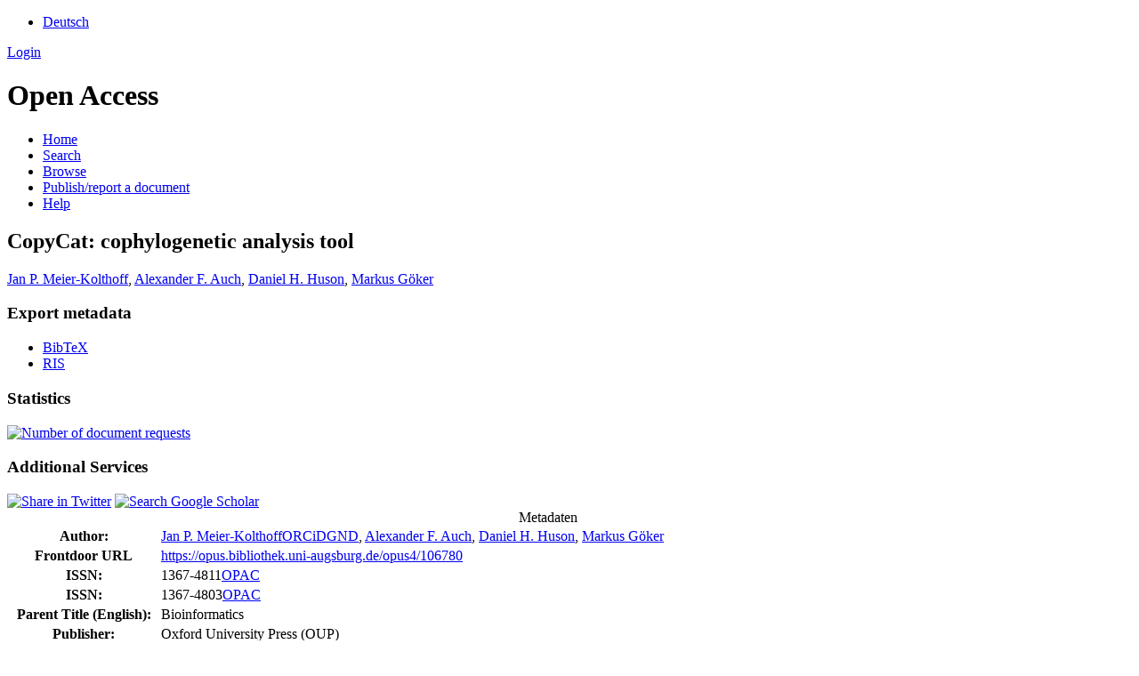

--- FILE ---
content_type: text/html; charset=UTF-8
request_url: https://opus.bibliothek.uni-augsburg.de/opus4/frontdoor/index/index/docId/106780
body_size: 3292
content:

<!DOCTYPE html PUBLIC "-//W3C//DTD XHTML+RDFa 1.0//EN" "http://www.w3.org/MarkUp/DTD/xhtml-rdfa-1.dtd">
<html xmlns="http://www.w3.org/1999/xhtml" xml:lang="en" lang="en" dir="ltr" class="no-js">

    <head>
        <meta http-equiv="Content-Language" content="en" />
        <meta http-equiv="Content-Type" content="text/html; charset=UTF-8" />
        <meta name="Opus-Version" content="4.8.0.19" />
        <meta http-equiv="Last-Modified" content="Mon, 14 Aug 2023 18:24:57 +0200" />
        <meta name="DC.creator" content="Meier-Kolthoff, Jan P." />
        <meta name="citation_author" content="Meier-Kolthoff, Jan P." />
        <meta name="author" content="Meier-Kolthoff, Jan P." />
        <meta name="DC.creator" content="Auch, Alexander F." />
        <meta name="citation_author" content="Auch, Alexander F." />
        <meta name="author" content="Auch, Alexander F." />
        <meta name="DC.creator" content="Huson, Daniel H." />
        <meta name="citation_author" content="Huson, Daniel H." />
        <meta name="author" content="Huson, Daniel H." />
        <meta name="DC.creator" content="Göker, Markus" />
        <meta name="citation_author" content="Göker, Markus" />
        <meta name="author" content="Göker, Markus" />
        <meta name="DC.date" content="2007" />
        <meta name="DC.issued" content="2007" />
        <meta name="citation_date" content="2007" />
        <meta name="citation_publication_date" content="2007" />
        <meta name="DC.title" content="CopyCat: cophylogenetic analysis tool" lang="en" />
        <meta name="citation_title" content="CopyCat: cophylogenetic analysis tool" lang="en" />
        <meta name="title" content="CopyCat: cophylogenetic analysis tool" lang="en" />
        <meta name="DC.publisher" content="Oxford University Press (OUP)" />
        <meta name="citation_publisher" content="Oxford University Press (OUP)" />
        <meta name="DC.relation.ispartof" content="Bioinformatics" />
        <meta name="citation_journal_title" content="Bioinformatics" />
        <meta name="DC.citation.volume" content="23" />
        <meta name="citation_volume" content="23" />
        <meta name="DC.citation.issue" content="7" />
        <meta name="citation_issue" content="7" />
        <meta name="DC.citation.spage" content="898" />
        <meta name="citation_firstpage" content="898" />
        <meta name="DC.citation.epage" content="900" />
        <meta name="citation_lastpage" content="900" />
        <meta name="DC.identifier" content="10.1093/bioinformatics/btm027" />
        <meta name="citation_doi" content="10.1093/bioinformatics/btm027" />
        <meta name="DC.identifier" content="1367-4811" />
        <meta name="citation_issn" content="1367-4811" />
        <meta name="DC.identifier" content="1367-4803" />
        <meta name="citation_issn" content="1367-4803" />
        <meta name="DC.subject" content="Computational Mathematics" />
        <meta name="citation_keywords" content="Computational Mathematics" />
        <meta name="DC.subject" content="Computational Theory and Mathematics" />
        <meta name="citation_keywords" content="Computational Theory and Mathematics" />
        <meta name="DC.subject" content="Computer Science Applications" />
        <meta name="citation_keywords" content="Computer Science Applications" />
        <meta name="DC.subject" content="Molecular Biology" />
        <meta name="citation_keywords" content="Molecular Biology" />
        <meta name="DC.subject" content="Biochemistry" />
        <meta name="citation_keywords" content="Biochemistry" />
        <meta name="DC.subject" content="Statistics and Probability" />
        <meta name="citation_keywords" content="Statistics and Probability" />
        <meta name="keywords" content="Computational Mathematics, Computational Theory and Mathematics, Computer Science Applications, Molecular Biology, Biochemistry, Statistics and Probability" />
        <meta name="DC.language" content="eng" />
        <meta name="citation_language" content="eng" />
        <meta name="DC.identifier" content="https://opus.bibliothek.uni-augsburg.de/opus4/frontdoor/index/index/docId/106780" />
        <meta name="citation_abstract_html_url" content="https://opus.bibliothek.uni-augsburg.de/opus4/frontdoor/index/index/docId/106780" />
        <title>OPUS 4 | CopyCat: cophylogenetic analysis tool</title>
        <link href="/opus4/layouts/uba/fontawesome/css/fontawesome.min.css" media="screen" rel="stylesheet" type="text/css" />
        <link href="/opus4/layouts/uba/fontawesome/css/solid.css" media="screen" rel="stylesheet" type="text/css" />
        <link href="/opus4/assets/jqueryui/themes/base/jquery-ui.css" media="screen" rel="stylesheet" type="text/css" />
        <link href="/opus4/layouts/uba/css/opus.css" media="screen,print" rel="stylesheet" type="text/css" />
        <link href="/opus4/layouts/uba/css/admin.css" media="screen,print" rel="stylesheet" type="text/css" />
        <link href="/opus4/layouts/uba/css/print.css" media="print" rel="stylesheet" type="text/css" />
        <link href="/opus4/layouts/uba/css/doi-import.css" media="screen" rel="stylesheet" type="text/css" />
        <link href="/opus4/layouts/uba/css/custom.css" media="screen" rel="stylesheet" type="text/css" />
        <link href="/opus4/layouts/uba/img/logo/favicon.ico" rel="shortcut icon" type="image/x-icon" />
        <link href="https://opus.bibliothek.uni-augsburg.de/opus4/solrsearch/opensearch" rel="search" type="application/opensearchdescription+xml" title="OPUS 4 Search" />

        <script type="text/javascript">
        //<![CDATA[
            window.opusBaseUrl = 'https://opus.bibliothek.uni-augsburg.de/opus4';
        //]]>
        </script>

        <script type="text/javascript" src="/opus4/assets/jquery/jquery.js"></script>
        <script type="text/javascript" src="/opus4/assets/jqueryui/jquery-ui.js"></script>
        <script type="text/javascript" src="/opus4/layouts/uba/js/searchutil.js"></script>
        <script type="text/javascript" src="/opus4/layouts/uba/js/frontdoorutil.js"></script>
        <script type="text/javascript" src="/opus4/layouts/uba/js/submit.js"></script>
    <!--[if IE 6]>
        <link rel="stylesheet" type="text/css" href="/opus4/layouts/uba/css/opus-ie.css" />
        <![endif]-->

        <!--[if lt IE 9]>
        <link rel="stylesheet" type="text/css" href="/opus4/layouts/uba/css/opus-ie-7.css" />
        <![endif]-->
        <script type="text/javascript">
        </script>
    </head>

    <body>
        <div id="container">
            <div id="top-header">
                <div class="wrapper">
                                            <ul id="lang-switch" class="nav" title="Choose your language">
                                                            <li class="first"><a href="/opus4/home/index/language/language/de/rmodule/frontdoor/rcontroller/index/raction/index/docId/106780" title="Deutsch">Deutsch</a></li>
                                                    </ul>
                                        <div id="login-bar" class="nav"><a rel="nofollow" href="/opus4/auth/login/docId/106780/rmodule/frontdoor/rcontroller/index/raction/index">Login</a></div>
                </div>
                            </div>

            <div id="header">
                <div class="wrapper">
                    <h1 id="logo">
                        <a href="https://www.uni-augsburg.de/de/organisation/bibliothek/" title="Home"></a>
                        <span class="openaccess-logo">Open Access</span>
                    </h1>
                    <ul id="primary-nav" class="nav">
                                                                    <li id="primary-nav-home" class="first">
                            <a href="/opus4/home" title="Home">
                                                                    <span>Home</span>
                                                            </a>
                        </li>
                                                                    <li id="primary-nav-search" class="icon">
                            <a href="/opus4/solrsearch" title="Search">
                                                                    <span>Search</span>
                                                            </a>
                        </li>
                                                                    <li id="primary-nav-browsing" class="icon">
                            <a href="/opus4/solrsearch/browse" title="Browse">
                                                                    <span>Browse</span>
                                                            </a>
                        </li>
                                                                    <li id="primary-nav-publish" class="icon">
                            <a href="/opus4/publish" title="Publish/report a document">
                                                                    <span>Publish/report a document</span>
                                                            </a>
                        </li>
                                                                    <li id="primary-nav-help" class="last">
                            <a href="/opus4/home/index/help" title="Help">
                                                                    <span>Help</span>
                                                            </a>
                        </li>
                                        </ul>
                </div>
            </div>

                        <div id="content" class="opus  frontdoor frontdoor ">

                                    
                    
                    <div class="wrapper">
                        
<div class="frontdoor">

    <div about="CopyCat: cophylogenetic analysis tool"><div id="titlemain-wrapper"><h2 class="titlemain" lang="en">CopyCat: cophylogenetic analysis tool</h2></div><div id="result-data"><div id="author"><p><a href="/opus4/solrsearch/index/search/searchtype/authorsearch/author/Jan+P.+Meier-Kolthoff" title="Search for other publications by this author">Jan P. Meier-Kolthoff</a>, <a href="/opus4/solrsearch/index/search/searchtype/authorsearch/author/Alexander+F.+Auch" title="Search for other publications by this author">Alexander F. Auch</a>, <a href="/opus4/solrsearch/index/search/searchtype/authorsearch/author/Daniel+H.+Huson" title="Search for other publications by this author">Daniel H. Huson</a>, <a href="/opus4/solrsearch/index/search/searchtype/authorsearch/author/Markus+G%C3%B6ker" title="Search for other publications by this author">Markus Göker</a></p></div><div id="abstract"><ul/></div></div><div id="services" class="services-menu"><div id="export" class="services"><h3>Export metadata</h3><ul><li><a href="/opus4/citationExport/index/download/docId/106780/output/bibtex" title="Export BibTeX" class="export bibtex">BibTeX</a></li><li><a href="/opus4/citationExport/index/download/docId/106780/output/ris" title="Export RIS" class="export ris">RIS</a></li></ul></div><div id="additional-services" class="services"><h3>Statistics</h3><div><a href="/opus4/statistic/index/index/docId/106780"><img src="/opus4/layouts/uba/img/statistik.png" name="Number of document requests" title="Number of document requests" alt="Number of document requests"/></a></div></div><div id="additional-services" class="services"><h3>Additional Services</h3><div><a href="http://twitter.com/share?url=https://opus.bibliothek.uni-augsburg.de/opus4/frontdoor/index/index/docId/106780"><img src="/opus4/layouts/uba/img/twitter.png" name="Share in Twitter" title="Share in Twitter" alt="Share in Twitter"/></a> <a href="http://scholar.google.de/scholar?hl=en&amp;q=&quot;CopyCat: cophylogenetic analysis tool&quot;&amp;as_sauthors=Jan P.+Meier-Kolthoff&amp;as_sauthors=Alexander F.+Auch&amp;as_sauthors=Daniel H.+Huson&amp;as_sauthors=Markus+G&#xF6;ker&amp;as_ylo=2007&amp;as_yhi=2007"><img src="/opus4/layouts/uba/img/google_scholar.jpg" title="Search Google Scholar" alt="Search Google Scholar"/></a> </div></div></div><table class="result-data frontdoordata"><caption>Metadaten</caption><colgroup class="angaben"><col class="name"/></colgroup><tr><th class="name">Author:</th><td><a href="/opus4/solrsearch/index/search/searchtype/authorsearch/author/Jan+P.+Meier-Kolthoff" title="Search for other publications by this author">Jan P. Meier-Kolthoff</a><a href="https://orcid.org/0000-0001-9105-9814" class="orcid-link" title="ORCID record" target="_blank">ORCiD</a><a href="https://d-nb.info/gnd/1054938040" class="gnd-link" title="GND record" target="_blank">GND</a>, <a href="/opus4/solrsearch/index/search/searchtype/authorsearch/author/Alexander+F.+Auch" title="Search for other publications by this author">Alexander F. Auch</a>, <a href="/opus4/solrsearch/index/search/searchtype/authorsearch/author/Daniel+H.+Huson" title="Search for other publications by this author">Daniel H. Huson</a>, <a href="/opus4/solrsearch/index/search/searchtype/authorsearch/author/Markus+G%C3%B6ker" title="Search for other publications by this author">Markus Göker</a></td></tr><tr><th class="name">Frontdoor URL</th><td><a href="/opus4/106780">https://opus.bibliothek.uni-augsburg.de/opus4/106780</a></td></tr><tr><th class="name">ISSN:</th><td>1367-4811<a href="https://opac.bibliothek.uni-augsburg.de/TouchPoint/start.do?View=uba&amp;Language=de&amp;MediaQuery=490=%221367-4811%22%20IN%20[2]" class="opac-link" title="Search in Augsburg University library catalogue" target="_blank">OPAC</a></td></tr><tr><th class="name">ISSN:</th><td>1367-4803<a href="https://opac.bibliothek.uni-augsburg.de/TouchPoint/start.do?View=uba&amp;Language=de&amp;MediaQuery=490=%221367-4803%22%20IN%20[2]" class="opac-link" title="Search in Augsburg University library catalogue" target="_blank">OPAC</a></td></tr><tr><th class="name">Parent Title (English):</th><td class="titleparent" lang="en">Bioinformatics</td></tr><tr><th class="name">Publisher:</th><td>Oxford University Press (OUP)</td></tr><tr><th class="name">Place of publication:</th><td>Oxford</td></tr><tr><th class="name">Type:</th><td>Article</td></tr><tr><th class="name">Language:</th><td>English</td></tr><tr><th class="name">Year of first Publication:</th><td>2007</td></tr><tr><th class="name">Publishing Institution:</th><td>Universität Augsburg</td></tr><tr><th class="name">Release Date:</th><td>2023/08/14</td></tr><tr><th class="name">Tag:</th><td><em class="data-marker subject">Biochemistry; Computational Mathematics; Computational Theory and Mathematics; Computer Science Applications; Molecular Biology; Statistics and Probability</em></td></tr><tr><th class="name">Volume:</th><td>23</td></tr><tr><th class="name">Issue:</th><td>7</td></tr><tr><th class="name">First Page:</th><td>898</td></tr><tr><th class="name">Last Page:</th><td>900</td></tr><tr><th class="name">DOI:</th><td><a href="https://doi.org/10.1093/bioinformatics/btm027">https://doi.org/10.1093/bioinformatics/btm027</a></td></tr><tr><th class="name">Institutes:</th><td><a href="/opus4/solrsearch/index/search/searchtype/collection/id/16479" title="Show all entries in this collection">Fakultät für Angewandte Informatik</a></td></tr><tr><th class="name"/><td><a href="/opus4/solrsearch/index/search/searchtype/collection/id/16517" title="Show all entries in this collection">Fakultät für Angewandte Informatik / Institut für Informatik</a></td></tr><tr><th class="name"/><td><a href="/opus4/solrsearch/index/search/searchtype/collection/id/17110" title="Show all entries in this collection">Fakultät für Angewandte Informatik / Institut für Informatik / Lehrstuhl für Biomedizinische Informatik, Data Mining und Data Analytics</a></td></tr></table></div>

</div>                    </div>
                            </div>

            <div id="page-footer">
                <div class="wrapper">
                    <p id="logo-wrapper"><a href="http://www.kobv.de/opus4/" title="Opus4 Website"><img src="/opus4/layouts/uba/img/logo/logo_small.gif" alt="OPUS4 Logo" title="" width="69" height="29" /></a></p>
                    <ul id="secondary-nav" class="nav">
                        <li class="first"><a href="/opus4/home/index/contact">Contact</a></li>
                        <li><a href="/opus4/home/index/imprint">Imprint</a></li>
                        <li class="last"><a href="/opus4/crawlers/sitelinks">Sitelinks</a></li>
                    </ul>
                </div>
            </div>
        </div>

        

    </body>
</html>
